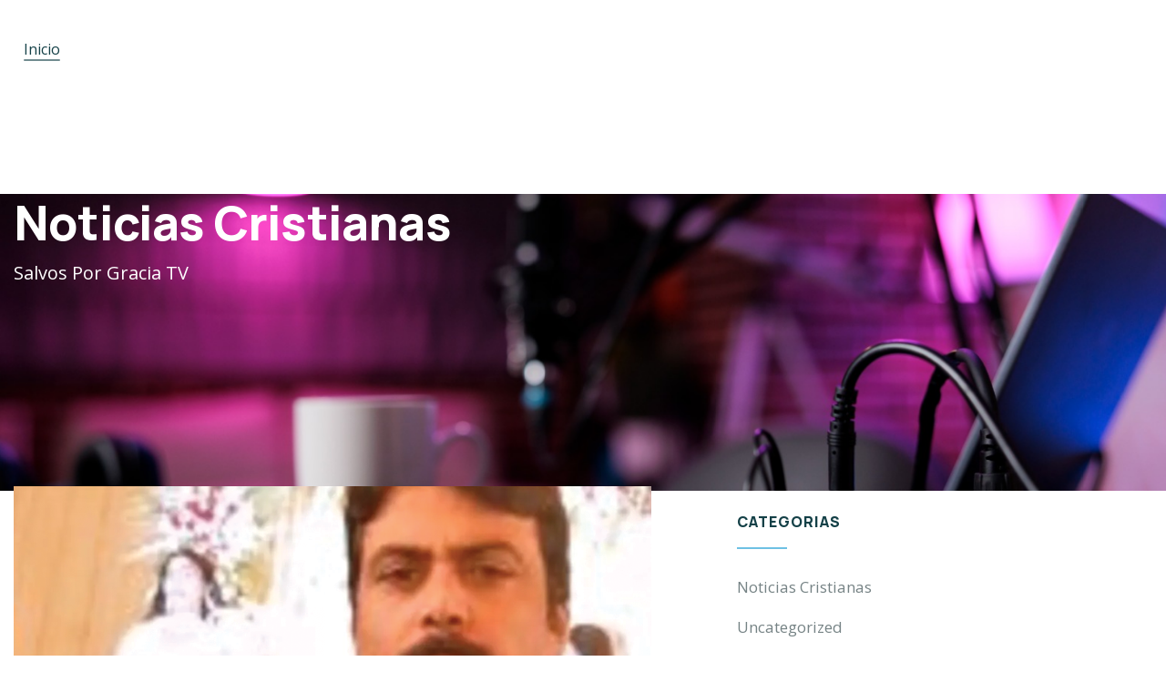

--- FILE ---
content_type: text/css
request_url: https://salvosporgraciatv.com/wp-content/uploads/elementor/css/post-1429.css?ver=1769133273
body_size: 1228
content:
.elementor-1429 .elementor-element.elementor-element-5f94deb4 > .elementor-background-overlay{background-color:#810000;opacity:0.71;transition:background 0.3s, border-radius 0.3s, opacity 0.3s;}.elementor-1429 .elementor-element.elementor-element-5f94deb4{transition:background 0.3s, border 0.3s, border-radius 0.3s, box-shadow 0.3s;padding:105px 0px 120px 0px;}.elementor-1429 .elementor-element.elementor-element-481dcf28 > .elementor-element-populated{padding:0px 15px 0px 15px;}.elementor-1429 .elementor-element.elementor-element-7d7c31de .gsc-heading .content-inner{max-width:1000px;}.elementor-1429 .elementor-element.elementor-element-7d7c31de .gsc-heading{margin-bottom:0px;}.elementor-1429 .elementor-element.elementor-element-7d7c31de .gsc-heading .title{color:#FFFFFF;font-size:52px;margin-bottom:0px;}.elementor-1429 .elementor-element.elementor-element-7d7c31de .gsc-heading .sub-title{margin-bottom:8px;}.elementor-1429 .elementor-element.elementor-element-7d7c31de .gsc-heading .title-desc{color:#FFFFFF;font-size:20px;padding:10px 0px 0px 0px;}.elementor-1429 .elementor-element.elementor-element-48ad9a6c{margin-top:0px;margin-bottom:0px;padding:100px 0px 70px 0px;}.elementor-1429 .elementor-element.elementor-element-298b2161 > .elementor-element-populated{padding:0px 15px 0px 15px;}.elementor-1429 .elementor-element.elementor-element-208d7f51{width:auto;max-width:auto;}.elementor-1429 .elementor-element.elementor-element-208d7f51 a{color:#0F0F0F;}.elementor-1429 .elementor-element.elementor-element-36458de5 > .elementor-widget-container{margin:10px 0px 0px 0px;}.elementor-1429 .elementor-element.elementor-element-afc249f .post-content{color:#161616;}.elementor-1429 .elementor-element.elementor-element-10eb6dcd{--divider-border-style:solid;--divider-color:#EBE6DE;--divider-border-width:1px;}.elementor-1429 .elementor-element.elementor-element-10eb6dcd .elementor-divider-separator{width:100%;}.elementor-1429 .elementor-element.elementor-element-10eb6dcd .elementor-divider{padding-block-start:10px;padding-block-end:10px;}.elementor-1429 .elementor-element.elementor-element-ca2da51 > .elementor-element-populated{padding:0px 15px 0px 15px;}.elementor-1429 .elementor-element.elementor-element-40dd70e1 > .elementor-widget-container{margin:0px 0px 10px 0px;padding:30px 30px 30px 30px;}.elementor-1429 .elementor-element.elementor-element-2cb695fb{transition:background 0.3s, border 0.3s, border-radius 0.3s, box-shadow 0.3s;margin-top:0px;margin-bottom:30px;padding:30px 30px 30px 30px;}.elementor-1429 .elementor-element.elementor-element-2cb695fb > .elementor-background-overlay{transition:background 0.3s, border-radius 0.3s, opacity 0.3s;}.elementor-1429 .elementor-element.elementor-element-744ca360 > .elementor-element-populated{padding:0px 0px 0px 0px;}.elementor-1429 .elementor-element.elementor-element-6d2459e6 .gsc-heading .content-inner{max-width:800px;}.elementor-1429 .elementor-element.elementor-element-6d2459e6 .gsc-heading{margin-bottom:20px;}.elementor-1429 .elementor-element.elementor-element-6d2459e6 .gsc-heading .title{margin-bottom:0px;}.elementor-1429 .elementor-element.elementor-element-6d2459e6 .gsc-heading .sub-title{margin-bottom:8px;}.elementor-1429 .elementor-element.elementor-element-6d2459e6 .gsc-heading .title-desc{padding:20px 0px 0px 0px;}.elementor-1429 .elementor-element.elementor-element-6ff2b245 > .elementor-widget-container{margin:0px 0px 10px 0px;padding:30px 30px 30px 30px;}.elementor-1429 .elementor-element.elementor-element-6a5e6de:not(.elementor-motion-effects-element-type-background), .elementor-1429 .elementor-element.elementor-element-6a5e6de > .elementor-motion-effects-container > .elementor-motion-effects-layer{background-image:url("https://salvosporgraciatv.com/wp-content/uploads/2024/04/project-7.jpg");background-position:center center;background-repeat:no-repeat;background-size:cover;}.elementor-1429 .elementor-element.elementor-element-6a5e6de > .elementor-background-overlay{background-color:#000000;opacity:0.55;transition:background 0.3s, border-radius 0.3s, opacity 0.3s;}.elementor-1429 .elementor-element.elementor-element-6a5e6de{overflow:hidden;transition:background 0.3s, border 0.3s, border-radius 0.3s, box-shadow 0.3s;margin-top:0px;margin-bottom:30px;}.elementor-1429 .elementor-element.elementor-element-7c46b6e6 > .elementor-element-populated{padding:0px 0px 0px 0px;}.elementor-1429 .elementor-element.elementor-element-d7f4263 > .elementor-widget-container{padding:52px 40px 55px 40px;}.elementor-1429 .elementor-element.elementor-element-d7f4263 .gsc-heading .content-inner{max-width:180px;}.elementor-1429 .elementor-element.elementor-element-d7f4263 .gsc-heading .title{color:#FFFFFF;font-size:26px;font-weight:700;margin-bottom:0px;}.elementor-1429 .elementor-element.elementor-element-d7f4263 .gsc-heading .sub-title{margin-bottom:8px;}.elementor-1429 .elementor-element.elementor-element-d7f4263 .gsc-heading .title-desc{color:#FFFFFF;padding:20px 0px 0px 0px;}.elementor-1429 .elementor-element.elementor-element-688f9048:not(.elementor-motion-effects-element-type-background), .elementor-1429 .elementor-element.elementor-element-688f9048 > .elementor-motion-effects-container > .elementor-motion-effects-layer{background-image:url("https://salvosporgraciatv.com/wp-content/uploads/2024/04/image-3.jpg");background-position:center center;background-repeat:no-repeat;background-size:cover;}.elementor-1429 .elementor-element.elementor-element-688f9048{transition:background 0.3s, border 0.3s, border-radius 0.3s, box-shadow 0.3s;padding:60px 40px 60px 40px;}.elementor-1429 .elementor-element.elementor-element-688f9048 > .elementor-background-overlay{transition:background 0.3s, border-radius 0.3s, opacity 0.3s;}.elementor-1429 .elementor-element.elementor-element-60800987:not(.elementor-motion-effects-element-type-background) > .elementor-widget-wrap, .elementor-1429 .elementor-element.elementor-element-60800987 > .elementor-widget-wrap > .elementor-motion-effects-container > .elementor-motion-effects-layer{background-color:var( --e-global-color-primary );}.elementor-1429 .elementor-element.elementor-element-60800987 > .elementor-element-populated{transition:background 0.3s, border 0.3s, border-radius 0.3s, box-shadow 0.3s;padding:45px 30px 50px 30px;}.elementor-1429 .elementor-element.elementor-element-60800987 > .elementor-element-populated > .elementor-background-overlay{transition:background 0.3s, border-radius 0.3s, opacity 0.3s;}.elementor-1429 .elementor-element.elementor-element-450680bb .elementor-icon-box-wrapper{gap:10px;}.elementor-1429 .elementor-element.elementor-element-450680bb .elementor-icon-box-title{margin-block-end:8px;color:#FFFFFF;}.elementor-1429 .elementor-element.elementor-element-450680bb.elementor-view-framed .elementor-icon{background-color:#FFFFFF;}.elementor-1429 .elementor-element.elementor-element-450680bb.elementor-view-stacked .elementor-icon{fill:#FFFFFF;color:#FFFFFF;}.elementor-1429 .elementor-element.elementor-element-450680bb .elementor-icon{font-size:20px;padding:20px;}.elementor-1429 .elementor-element.elementor-element-450680bb .elementor-icon-box-title, .elementor-1429 .elementor-element.elementor-element-450680bb .elementor-icon-box-title a{font-size:18px;font-weight:700;}.elementor-1429 .elementor-element.elementor-element-450680bb .elementor-icon-box-description{font-size:16px;font-weight:700;text-decoration:underline;line-height:22px;color:#FFFFFF;}.elementor-1429 .elementor-element.elementor-element-53233614 .elementor-button{background-color:#1F1E1700;font-size:16px;font-weight:700;letter-spacing:0px;fill:#FFFFFF;color:#FFFFFF;border-style:solid;border-width:1px 1px 1px 1px;border-color:#FFFFFF;border-radius:0px 0px 0px 0px;}.elementor-1429 .elementor-element.elementor-element-53233614 .elementor-button:hover, .elementor-1429 .elementor-element.elementor-element-53233614 .elementor-button:focus{background-color:#FFFFFF;color:var( --e-global-color-accent );}.elementor-1429 .elementor-element.elementor-element-53233614 .elementor-button:hover svg, .elementor-1429 .elementor-element.elementor-element-53233614 .elementor-button:focus svg{fill:var( --e-global-color-accent );}@media(max-width:1024px){.elementor-1429 .elementor-element.elementor-element-5f94deb4{padding:70px 0px 110px 0px;}.elementor-1429 .elementor-element.elementor-element-7d7c31de .gsc-heading .title{font-size:50px;}.elementor-1429 .elementor-element.elementor-element-7d7c31de .gsc-heading .title-desc{font-size:18px;line-height:28px;padding:0px 0px 0px 0px;}.elementor-1429 .elementor-element.elementor-element-48ad9a6c{padding:70px 0px 70px 0px;}.elementor-1429 .elementor-element.elementor-element-688f9048{padding:40px 15px 40px 15px;}.elementor-1429 .elementor-element.elementor-element-60800987 > .elementor-element-populated{padding:30px 15px 40px 15px;}.elementor-1429 .elementor-element.elementor-element-450680bb .elementor-icon-box-description{font-size:16px;}}@media(max-width:767px){.elementor-1429 .elementor-element.elementor-element-5f94deb4 > .elementor-background-overlay{opacity:0.93;}.elementor-1429 .elementor-element.elementor-element-5f94deb4{padding:50px 0px 50px 0px;}.elementor-1429 .elementor-element.elementor-element-7d7c31de .gsc-heading .title{font-size:30px;margin-bottom:10px;}}@media(min-width:768px){.elementor-1429 .elementor-element.elementor-element-298b2161{width:67%;}.elementor-1429 .elementor-element.elementor-element-ca2da51{width:33%;}}@media(max-width:1024px) and (min-width:768px){.elementor-1429 .elementor-element.elementor-element-298b2161{width:100%;}.elementor-1429 .elementor-element.elementor-element-ca2da51{width:100%;}}